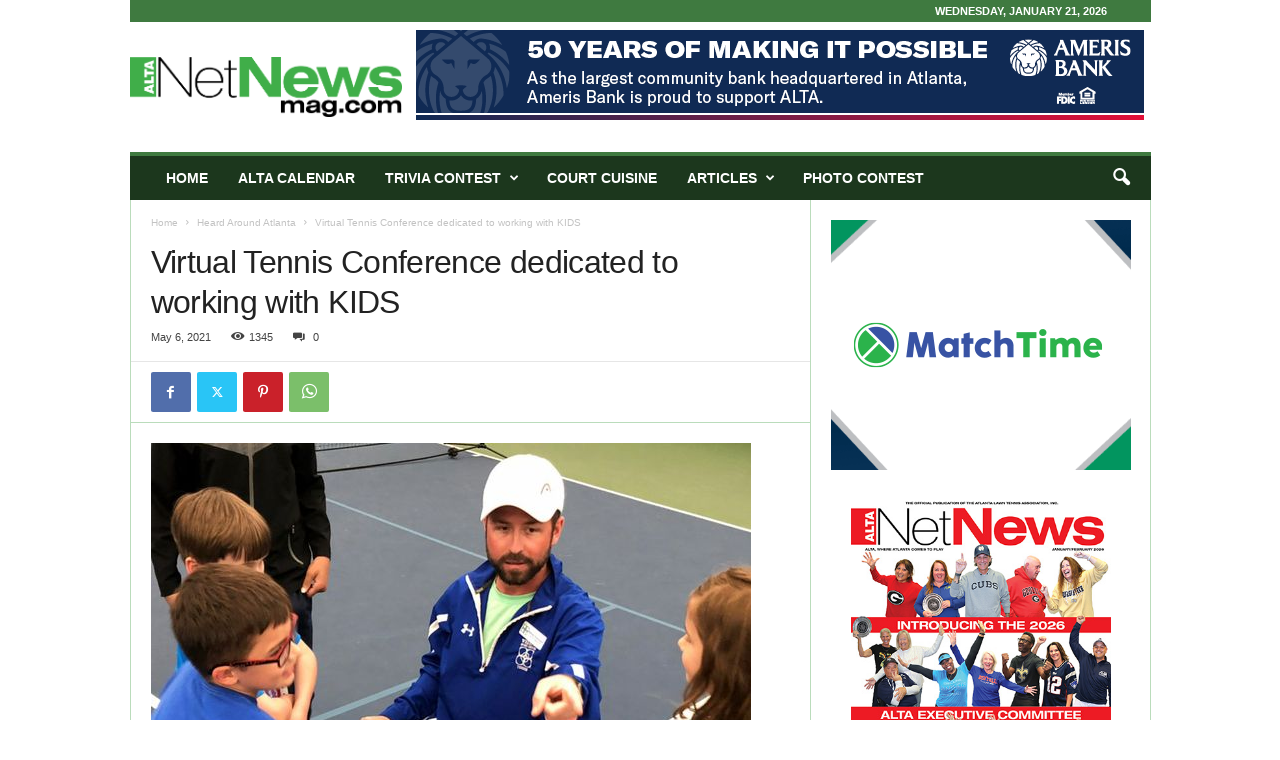

--- FILE ---
content_type: text/css
request_url: https://ads.knowatlanta.com/assets/corals/plugins/advert/css/advert.css
body_size: 139
content:
a.clickable-object {
    position: relative;
    display: inline-block;
}

a.clickable-object:after {
    content: "";
    position: absolute;
    top: 0;
    right: 0;
    bottom: 0;
    left: 0;
}